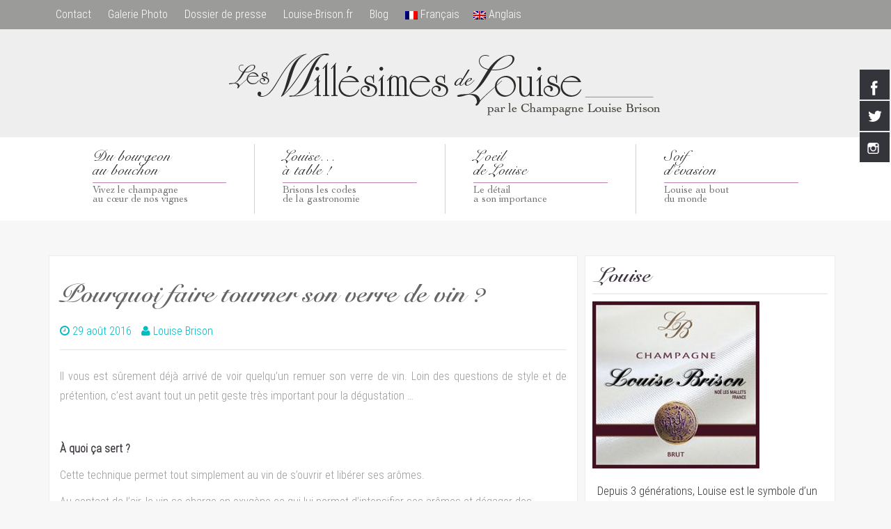

--- FILE ---
content_type: text/html; charset=UTF-8
request_url: https://www.les-millesimes-de-louise.fr/2016/08/29/faire-tourner-verre-de-vin/
body_size: 8391
content:
<!DOCTYPE html>
<html lang="fr-FR" prefix="og: http://ogp.me/ns#">
	<head>
		<meta charset="UTF-8">
		<meta name="viewport" content="width=device-width, initial-scale=1">
		
		<link rel="profile" href="http://gmpg.org/xfn/11">
		<link rel="pingback" href="https://www.les-millesimes-de-louise.fr/xmlrpc.php">

		
<!-- This site is optimized with the Yoast SEO plugin v3.2.5 - https://yoast.com/wordpress/plugins/seo/ -->
<title>Pourquoi faire tourner son verre de vin ? - Les millésimes de Louise - Champagne millésimé</title>

<link rel="stylesheet" href="https://www.les-millesimes-de-louise.fr/wp-content/plugins/sitepress-multilingual-cms/res/css/language-selector.css?v=3.3.8" type="text/css" media="all" />
<link rel="canonical" href="https://www.les-millesimes-de-louise.fr/2016/08/29/faire-tourner-verre-de-vin/" />
<meta property="og:locale" content="fr_FR" />
<meta property="og:type" content="article" />
<meta property="og:title" content="Pourquoi faire tourner son verre de vin ? - Les millésimes de Louise - Champagne millésimé" />
<meta property="og:description" content="Il vous est sûrement déjà arrivé de voir quelqu’un remuer son verre de vin. Loin des questions de style et de prétention, c’est avant tout un petit geste très important pour la dégustation … &nbsp; À quoi ça sert ? Cette technique permet tout simplement au vin de s’ouvrir et libérer ses arômes. Au contact de l’air, &hellip;" />
<meta property="og:url" content="https://www.les-millesimes-de-louise.fr/2016/08/29/faire-tourner-verre-de-vin/" />
<meta property="og:site_name" content="Les millésimes de Louise" />
<meta property="article:publisher" content="https://www.facebook.com/champagne.louisebrison" />
<meta property="article:section" content="L&#039;oeil de Louise" />
<meta property="article:published_time" content="2016-08-29T16:18:58+01:00" />
<meta property="article:modified_time" content="2016-08-29T16:26:26+01:00" />
<meta property="og:updated_time" content="2016-08-29T16:26:26+01:00" />
<meta property="og:image" content="https://www.les-millesimes-de-louise.fr/wp-content/uploads/2016/08/Pourquoi-faire-tourner-son-verre-.jpg" />
<meta property="og:image:width" content="500" />
<meta property="og:image:height" content="266" />
<meta name="twitter:card" content="summary_large_image" />
<meta name="twitter:description" content="Il vous est sûrement déjà arrivé de voir quelqu’un remuer son verre de vin. Loin des questions de style et de prétention, c’est avant tout un petit geste très important pour la dégustation … &nbsp; À quoi ça sert ? Cette technique permet tout simplement au vin de s’ouvrir et libérer ses arômes. Au contact de l’air, [&hellip;]" />
<meta name="twitter:title" content="Pourquoi faire tourner son verre de vin ? - Les millésimes de Louise - Champagne millésimé" />
<meta name="twitter:site" content="@louisebrison" />
<meta name="twitter:image" content="https://www.les-millesimes-de-louise.fr/wp-content/uploads/2016/08/Pourquoi-faire-tourner-son-verre-.jpg" />
<meta name="twitter:creator" content="@louisebrison" />
<!-- / Yoast SEO plugin. -->

<link rel="alternate" type="application/rss+xml" title="Les millésimes de Louise &raquo; Flux" href="https://www.les-millesimes-de-louise.fr/feed/" />
<link rel="alternate" type="application/rss+xml" title="Les millésimes de Louise &raquo; Flux des commentaires" href="https://www.les-millesimes-de-louise.fr/comments/feed/" />
		<script type="text/javascript">
			window._wpemojiSettings = {"baseUrl":"https:\/\/s.w.org\/images\/core\/emoji\/72x72\/","ext":".png","source":{"concatemoji":"https:\/\/www.les-millesimes-de-louise.fr\/wp-includes\/js\/wp-emoji-release.min.js?ver=4.5.32"}};
			!function(e,o,t){var a,n,r;function i(e){var t=o.createElement("script");t.src=e,t.type="text/javascript",o.getElementsByTagName("head")[0].appendChild(t)}for(r=Array("simple","flag","unicode8","diversity"),t.supports={everything:!0,everythingExceptFlag:!0},n=0;n<r.length;n++)t.supports[r[n]]=function(e){var t,a,n=o.createElement("canvas"),r=n.getContext&&n.getContext("2d"),i=String.fromCharCode;if(!r||!r.fillText)return!1;switch(r.textBaseline="top",r.font="600 32px Arial",e){case"flag":return r.fillText(i(55356,56806,55356,56826),0,0),3e3<n.toDataURL().length;case"diversity":return r.fillText(i(55356,57221),0,0),a=(t=r.getImageData(16,16,1,1).data)[0]+","+t[1]+","+t[2]+","+t[3],r.fillText(i(55356,57221,55356,57343),0,0),a!=(t=r.getImageData(16,16,1,1).data)[0]+","+t[1]+","+t[2]+","+t[3];case"simple":return r.fillText(i(55357,56835),0,0),0!==r.getImageData(16,16,1,1).data[0];case"unicode8":return r.fillText(i(55356,57135),0,0),0!==r.getImageData(16,16,1,1).data[0]}return!1}(r[n]),t.supports.everything=t.supports.everything&&t.supports[r[n]],"flag"!==r[n]&&(t.supports.everythingExceptFlag=t.supports.everythingExceptFlag&&t.supports[r[n]]);t.supports.everythingExceptFlag=t.supports.everythingExceptFlag&&!t.supports.flag,t.DOMReady=!1,t.readyCallback=function(){t.DOMReady=!0},t.supports.everything||(a=function(){t.readyCallback()},o.addEventListener?(o.addEventListener("DOMContentLoaded",a,!1),e.addEventListener("load",a,!1)):(e.attachEvent("onload",a),o.attachEvent("onreadystatechange",function(){"complete"===o.readyState&&t.readyCallback()})),(a=t.source||{}).concatemoji?i(a.concatemoji):a.wpemoji&&a.twemoji&&(i(a.twemoji),i(a.wpemoji)))}(window,document,window._wpemojiSettings);
		</script>
		<style type="text/css">
img.wp-smiley,
img.emoji {
	display: inline !important;
	border: none !important;
	box-shadow: none !important;
	height: 1em !important;
	width: 1em !important;
	margin: 0 .07em !important;
	vertical-align: -0.1em !important;
	background: none !important;
	padding: 0 !important;
}
</style>
<link rel='stylesheet' id='hssocial_badges_frontend_css-css'  href='https://www.les-millesimes-de-louise.fr/wp-content/plugins/hs-social-media-buttons/hssocial-badges.css?ver=4.5.32' type='text/css' media='all' />
<link rel='stylesheet' id='general-css'  href='https://www.les-millesimes-de-louise.fr/wp-content/plugins/hs-social-media-buttons/inc/css/general.css?ver=4.5.32' type='text/css' media='all' />
<link rel='stylesheet' id='pc_google_analytics-frontend-css'  href='https://www.les-millesimes-de-louise.fr/wp-content/plugins/pc-google-analytics/assets/css/frontend.css?ver=1.0.0' type='text/css' media='all' />
<link rel='stylesheet' id='inkness-fonts-css'  href='//fonts.googleapis.com/css?family=Open+Sans%3A300%2C400%2C700%2C600&#038;ver=4.5.32' type='text/css' media='all' />
<link rel='stylesheet' id='inkness-basic-style-css'  href='https://www.les-millesimes-de-louise.fr/wp-content/themes/inkness/style.css?ver=4.5.32' type='text/css' media='all' />
<link rel='stylesheet' id='inkness-layout-css'  href='https://www.les-millesimes-de-louise.fr/wp-content/themes/inkness/css/layouts/content-sidebar.css?ver=4.5.32' type='text/css' media='all' />
<link rel='stylesheet' id='inkness-bootstrap-style-css'  href='https://www.les-millesimes-de-louise.fr/wp-content/themes/inkness/css/bootstrap/bootstrap.min.css?ver=4.5.32' type='text/css' media='all' />
<link rel='stylesheet' id='inkness-main-style-css'  href='https://www.les-millesimes-de-louise.fr/wp-content/themes/inkness/css/skins/main.css?ver=4.5.32' type='text/css' media='all' />
<link rel='stylesheet' id='wp-my-instagram-css'  href='https://www.les-millesimes-de-louise.fr/wp-content/plugins/wp-my-instagram/css/style.css?ver=1.0' type='text/css' media='all' />
<link rel='stylesheet' id='fancybox-css'  href='https://www.les-millesimes-de-louise.fr/wp-content/plugins/easy-fancybox/fancybox/jquery.fancybox-1.3.7.min.css?ver=1.5.7' type='text/css' media='screen' />
<script type='text/javascript' src='https://www.les-millesimes-de-louise.fr/wp-includes/js/jquery/jquery.js?ver=1.12.4'></script>
<script type='text/javascript' src='https://www.les-millesimes-de-louise.fr/wp-includes/js/jquery/jquery-migrate.min.js?ver=1.4.1'></script>
<script type='text/javascript' src='https://www.les-millesimes-de-louise.fr/wp-content/plugins/hs-social-media-buttons/inc/js/hssocial.js?ver=4.5.32'></script>
<script type='text/javascript' src='https://www.les-millesimes-de-louise.fr/wp-content/plugins/pc-google-analytics/assets/js/frontend.min.js?ver=1.0.0'></script>
<script type='text/javascript' src='https://www.les-millesimes-de-louise.fr/wp-includes/js/hoverIntent.min.js?ver=1.8.1'></script>
<script type='text/javascript' src='https://www.les-millesimes-de-louise.fr/wp-content/themes/inkness/js/superfish.js?ver=4.5.32'></script>
<script type='text/javascript' src='https://www.les-millesimes-de-louise.fr/wp-content/themes/inkness/js/bootstrap.min.js?ver=4.5.32'></script>
<script type='text/javascript' src='https://www.les-millesimes-de-louise.fr/wp-content/themes/inkness/js/custom.js?ver=4.5.32'></script>
<link rel='https://api.w.org/' href='https://www.les-millesimes-de-louise.fr/wp-json/' />
<link rel="EditURI" type="application/rsd+xml" title="RSD" href="https://www.les-millesimes-de-louise.fr/xmlrpc.php?rsd" />
<link rel="wlwmanifest" type="application/wlwmanifest+xml" href="https://www.les-millesimes-de-louise.fr/wp-includes/wlwmanifest.xml" /> 
<meta name="generator" content="WordPress 4.5.32" />
<link rel='shortlink' href='https://www.les-millesimes-de-louise.fr/?p=723' />
<link rel="alternate" type="application/json+oembed" href="https://www.les-millesimes-de-louise.fr/wp-json/oembed/1.0/embed?url=https%3A%2F%2Fwww.les-millesimes-de-louise.fr%2F2016%2F08%2F29%2Ffaire-tourner-verre-de-vin%2F" />
<link rel="alternate" type="text/xml+oembed" href="https://www.les-millesimes-de-louise.fr/wp-json/oembed/1.0/embed?url=https%3A%2F%2Fwww.les-millesimes-de-louise.fr%2F2016%2F08%2F29%2Ffaire-tourner-verre-de-vin%2F&#038;format=xml" />
<!--[if IE]>
<style>
   .social-icon {
    background-color: #33353B;
    background-image: url('http://www.les-millesimes-de-louise.fr/wp-content/plugins/hs-social-media-buttons/images/social-icons.png'); 
}

</style>
<![endif]-->


<div class="social-icons" style="top:px;">
            <a class="socialitems" target="_blank" href="https://www.facebook.com/champagne.louisebrison" id="facebook-btn">
            <span  class="social-icon">
                <span class="social-text">Facebook</span>
            </span>
        </a>
                    <a class="socialitems" target="_blank" href="https://twitter.com/louisebrison" id="twitter-btn">
            <span  class="social-icon">
                <span class="social-text">Twitter</span>
            </span>
        </a>
                	        <a class="socialitems" target="_blank" href="https://www.instagram.com/champagnelouisebrison/" id="instagram-btn">
            <span  class="social-icon">
                <span class="social-text">Instagram</span>
            </span>
        </a>
    					 

	
</div>

<script>
    $mtkb(window).load(function(){
        $mtkb('.social-icons .social-icon').mouseenter(function(){
            $mtkb(this).stop();
            $mtkb(this).animate({width:'160'}, 500, 'easeOutQuad',function(){});
        });
        $mtkb('.social-icons .social-icon').mouseleave(function(){
            $mtkb(this).stop();
            $mtkb(this).animate({width:'43'}, 500, 'easeOutQuad',function(){});
        });
    });
</script>
	<script>
		(function(i,s,o,g,r,a,m){i['GoogleAnalyticsObject']=r;i[r]=i[r]||function(){
		(i[r].q=i[r].q||[]).push(arguments)},i[r].l=1*new Date();a=s.createElement(o),
		m=s.getElementsByTagName(o)[0];a.async=1;a.src=g;m.parentNode.insertBefore(a,m)
		})(window,document,'script','//www.google-analytics.com/analytics.js','ga');
		
		ga('create', 'UA-78508199-1', 'auto');
		ga('send', 'pageview');
		
		</script>
<style type="text/css">	.ssba {
									
									
									
									
								}
								.ssba img
								{
									width: 30px !important;
									padding: 6px;
									border:  0;
									box-shadow: none !important;
									display: inline !important;
									vertical-align: middle;
								}
								.ssba, .ssba a
								{
									text-decoration:none;
									border:0;
									background: none;
									
									font-size: 	13px;
									
									font-weight: bold;
								}</style><meta name="generator" content="WPML ver:3.3.8 stt:1,4;" />
	<style type="text/css">
		div.wpcf7 .screen-reader-response {
			display: none;
		}
		div.wpcf7 img.ajax-loader {
			border: none;
			vertical-align: middle;
			margin-left: 4px;
		}
		div.wpcf7 .form-inline img.ajax-loader {
			display: inline;
		}
		div.wpcf7 div.ajax-error {
			display: none;
		}
		div.wpcf7 .wpcf7-display-none {
			display: none;
		}
		div.wpcf7 .form-inline .form-group {
			max-width: 250px;
		}
		div.wpcf7 .input-group-addon img {
			height: 100%;
			width: auto;
			max-width: none !important;
			border-radius: 5px;
		}
		div.wpcf7 .input-group-addon.input-group-has-image {
			padding: 0;
		}
	</style>
	<style></style><link rel="icon" href="https://www.les-millesimes-de-louise.fr/wp-content/uploads/2016/05/cropped-cropped-champagne_louise_brison_carre_centre_2-32x32.jpg" sizes="32x32" />
<link rel="icon" href="https://www.les-millesimes-de-louise.fr/wp-content/uploads/2016/05/cropped-cropped-champagne_louise_brison_carre_centre_2-192x192.jpg" sizes="192x192" />
<link rel="apple-touch-icon-precomposed" href="https://www.les-millesimes-de-louise.fr/wp-content/uploads/2016/05/cropped-cropped-champagne_louise_brison_carre_centre_2-180x180.jpg" />
<meta name="msapplication-TileImage" content="https://www.les-millesimes-de-louise.fr/wp-content/uploads/2016/05/cropped-cropped-champagne_louise_brison_carre_centre_2-270x270.jpg" />

<!-- Easy FancyBox 1.5.7 using FancyBox 1.3.7 - RavanH (http://status301.net/wordpress-plugins/easy-fancybox/) -->
<script type="text/javascript">
/* <![CDATA[ */
var fb_timeout = null;
var fb_opts = { 'overlayShow' : true, 'hideOnOverlayClick' : true, 'showCloseButton' : true, 'centerOnScroll' : true, 'enableEscapeButton' : true, 'autoScale' : true };
var easy_fancybox_handler = function(){
	/* IMG */
	var fb_IMG_select = 'a[href*=".jpg"]:not(.nofancybox,.pin-it-button), area[href*=".jpg"]:not(.nofancybox), a[href*=".jpeg"]:not(.nofancybox,.pin-it-button), area[href*=".jpeg"]:not(.nofancybox), a[href*=".png"]:not(.nofancybox,.pin-it-button), area[href*=".png"]:not(.nofancybox)';
	jQuery(fb_IMG_select).addClass('fancybox image');
	var fb_IMG_sections = jQuery('div.gallery ');
	fb_IMG_sections.each(function() { jQuery(this).find(fb_IMG_select).attr('rel', 'gallery-' + fb_IMG_sections.index(this)); });
	jQuery('a.fancybox, area.fancybox, li.fancybox a:not(li.nofancybox a)').fancybox( jQuery.extend({}, fb_opts, { 'transitionIn' : 'elastic', 'easingIn' : 'easeOutBack', 'transitionOut' : 'elastic', 'easingOut' : 'easeInBack', 'opacity' : false, 'hideOnContentClick' : false, 'titleShow' : true, 'titlePosition' : 'over', 'titleFromAlt' : true, 'showNavArrows' : true, 'enableKeyboardNav' : true, 'cyclic' : false }) );
	/* Auto-click */ 
	jQuery('#fancybox-auto').trigger('click');
}
/* ]]> */
</script>
	</head>

	<body class="single single-post postid-723 single-format-standard">
		<div id="parallax-bg"></div>
		<div id="page" class="hfeed site">
			
			<div id="top-menu">
				<div class="container">
					<div class="menu-top-menu-container"><ul id="menu-top-menu" class="menu"><li id="menu-item-53" class="menu-item menu-item-type-post_type menu-item-object-page menu-item-53"><a href="https://www.les-millesimes-de-louise.fr/contact/">Contact</a></li>
<li id="menu-item-97" class="menu-item menu-item-type-post_type menu-item-object-page menu-item-97"><a href="https://www.les-millesimes-de-louise.fr/galerie-photo/">Galerie Photo</a></li>
<li id="menu-item-1173" class="menu-item menu-item-type-custom menu-item-object-custom menu-item-1173"><a href="/dossier-de-presse/">Dossier de presse</a></li>
<li id="menu-item-70" class="menu-item menu-item-type-custom menu-item-object-custom menu-item-70"><a href="http://www.louise-brison.fr/">Louise-Brison.fr</a></li>
<li id="menu-item-78" class="menu-item menu-item-type-post_type menu-item-object-page current_page_parent menu-item-78"><a href="https://www.les-millesimes-de-louise.fr/blog/">Blog</a></li>
<li class="menu-item menu-item-language menu-item-language-current menu-item-has-children"><a href="#" onclick="return false"><img class="iclflag" src="https://www.les-millesimes-de-louise.fr/wp-content/plugins/sitepress-multilingual-cms/res/flags/fr.png" width="18" height="12" alt="fr" title="Français" />Français</a></li><li class="menu-item menu-item-language"><a href="http://www.les-millesimes-de-louise.fr?lang=en"><img class="iclflag" src="https://www.les-millesimes-de-louise.fr/wp-content/plugins/sitepress-multilingual-cms/res/flags/en.png" width="18" height="12" alt="en" title="Anglais" />Anglais</a></li></ul></div>				</div>
			</div>
			<div id="header-top">
				<header id="masthead" class="site-header row container" role="banner">
					<div class="site-branding">
													<div id="site-header">
								<a href="https://www.les-millesimes-de-louise.fr/" rel="home">
									<img src="https://www.les-millesimes-de-louise.fr/wp-content/uploads/2016/07/logo-heading-2.png" width="622" height="100" alt="Les millésimes de Louise">
								</a>
							</div>
						
					</div><!-- .site-branding -->

				</header><!-- #masthead -->
			</div>

			<div id="header-2">
				<div class="container">
					<div class="default-nav-wrapper"> 	
						<nav id="site-navigation" class="main-navigation" role="navigation">
							<div id="nav-container">
								<h1 class="menu-toggle"></h1>
								<div class="screen-reader-text skip-link"><a href="#content" title="Aller au contenu">Aller au contenu</a></div>

								<div class="menu-menu-1-container"><ul id="menu-menu-1" class="menu"><li id="menu-item-87" class="menu-item menu-item-type-taxonomy menu-item-object-category menu-item-87"><a href="https://www.les-millesimes-de-louise.fr/category/du-bourgeon-au-bouchon/">Du bourgeon<br> au bouchon<span class="sub">Vivez le champagne <br>au cœur de nos vignes</span></a></li>
<li id="menu-item-191" class="menu-item menu-item-type-custom menu-item-object-custom menu-item-191"><a href="http://www.les-millesimes-de-louise.fr/recette">Louise&#8230;<br>à table !<span class="sub">Brisons les codes<br>de la gastronomie</span></a></li>
<li id="menu-item-169" class="menu-item menu-item-type-taxonomy menu-item-object-category current-post-ancestor current-menu-parent current-post-parent menu-item-169"><a href="https://www.les-millesimes-de-louise.fr/category/loeil-de-louise/">L&rsquo;oeil<br>de Louise<span class="sub">Le détail<br>a son importance</span></a></li>
<li id="menu-item-676" class="menu-item menu-item-type-post_type menu-item-object-page menu-item-676"><a href="https://www.les-millesimes-de-louise.fr/serie-de-voyages/">Soif<br> d&rsquo;évasion<span class="sub">Louise au bout <br>du monde</span></a></li>
</ul></div>							</div>  
						</nav><!-- #site-navigation -->
					</div>
				</div>
			</div>

			

			

			<div id="content" class="site-content row clearfix clear">

				<div class="container col-md-12"> 

	<div id="primary" class="content-area col-md-8">
		<main id="main" class="site-main" role="main">

		
			
<article id="post-723" class="post-723 post type-post status-publish format-standard has-post-thumbnail hentry category-loeil-de-louise">
	<header class="entry-header">
		<h1 class="entry-title">Pourquoi faire tourner son verre de vin ?</h1>

		<div class="entry-meta">
			<span class="posted-on"><i class="fa fa-clock-o"> </i> <a href="https://www.les-millesimes-de-louise.fr/2016/08/29/faire-tourner-verre-de-vin/" rel="bookmark"><time class="entry-date published" datetime="2016-08-29T16:18:58+00:00">29 août 2016</time><time class="updated" datetime="2016-08-29T16:26:26+00:00">29 août 2016</time></a></span> <span class="byline"> <i class="fa fa-user"> </i> <span class="author vcard"><a class="url fn n" href="https://www.les-millesimes-de-louise.fr/author/louisebrison/">Louise Brison</a></span></span>		</div><!-- .entry-meta -->
	</header><!-- .entry-header -->

	<div class="entry-content">
		
			<p style="text-align: justify;">Il vous est sûrement déjà arrivé de voir quelqu’un remuer son verre de vin. Loin des questions de style et de prétention, c’est avant tout un petit geste très important pour la dégustation …</p>
<p>&nbsp;</p>
<p style="text-align: left;"><span style="color: #cf2121;"><strong>À quoi ça sert ?</strong></span></p>
<p style="text-align: left;">Cette technique permet tout simplement au vin de s’ouvrir et libérer ses arômes.</p>
<p style="text-align: left;">Au contact de l’air, le vin se charge en oxygène ce qui lui permet d’intensifier ses arômes et dégager des arômes plus « lourds », plus complexes que l’on n’aurait pas forcément décelé au premier nez.</p>
<p style="text-align: left;"><span style="color: #cf2121;"><strong>Quand faut-il faire tourner son verre ?</strong></span></p>
<p style="text-align: left;">Rien de bien sorcier ! Dégustez le dans un premier temps sans l&rsquo;oxygéner , puis procédez à une seconde dégustation en faisant tourner votre verre. Si vous en appréciez des effets bénéfiques, c’est que l’opération était nécessaire.</p>
<p style="text-align: left;">Cette technique est très largement utilisée pour la dégustation des vieux vins. Plus « fragile » que des vins jeunes, c’est un bon moyen de l’oxygéner sans l’agresser.</p>
<p style="text-align: left;">Tout comme pour le vin, le champagne se prête parfaitement à cet exercice. N’hésitez donc pas à réitérer cette expérience sur les champagnes Louise Brison !</p>
<p style="text-align: justify;"><span style="color: #cf2121;"><strong>Petite recommandation d’usage &#8230;.</strong></span></p>
<p style="text-align: justify;">Plus de vin ne veut pas dire plus d’arômes ! Rien ne sert de remplir son verre … Remplir votre verre à moitié au maximum sera parfait pour votre dégustation. Cela peut également vous éviter la perte ce précieux liquide !</p>
<p style="text-align: justify;"><img class="size-full wp-image-724 aligncenter" src="http://www.les-millesimes-de-louise.fr/wp-content/uploads/2016/08/Faire-tourner-son-verre-a-vin.jpg" alt="Faire tourner son verre a vin" width="631" height="240" srcset="https://www.les-millesimes-de-louise.fr/wp-content/uploads/2016/08/Faire-tourner-son-verre-a-vin.jpg 631w, https://www.les-millesimes-de-louise.fr/wp-content/uploads/2016/08/Faire-tourner-son-verre-a-vin-300x114.jpg 300w" sizes="(max-width: 631px) 100vw, 631px" /></p>
<!-- Simple Share Buttons Adder (6.1.5) simplesharebuttons.com --><div class="ssba ssba-wrap"><div style="text-align:left">Partagez<a data-site="" class="ssba_facebook_share" href="http://www.facebook.com/sharer.php?u=https://www.les-millesimes-de-louise.fr/2016/08/29/faire-tourner-verre-de-vin/"  target="_blank" ><img src="https://www.les-millesimes-de-louise.fr/wp-content/plugins/simple-share-buttons-adder/buttons/simple/facebook.png" title="Facebook" class="ssba ssba-img" alt="Share on Facebook" /></a><a data-site="" class="ssba_google_share" href="https://plus.google.com/share?url=https://www.les-millesimes-de-louise.fr/2016/08/29/faire-tourner-verre-de-vin/"  target="_blank" ><img src="https://www.les-millesimes-de-louise.fr/wp-content/plugins/simple-share-buttons-adder/buttons/simple/google.png" title="Google+" class="ssba ssba-img" alt="Share on Google+" /></a><a data-site="" class="ssba_twitter_share" href="http://twitter.com/share?url=https://www.les-millesimes-de-louise.fr/2016/08/29/faire-tourner-verre-de-vin/&amp;text=Pourquoi+faire+tourner+son+verre+de+vin+%3F+"  target="_blank" ><img src="https://www.les-millesimes-de-louise.fr/wp-content/plugins/simple-share-buttons-adder/buttons/simple/twitter.png" title="Twitter" class="ssba ssba-img" alt="Tweet about this on Twitter" /></a><a data-site="linkedin" class="ssba_linkedin_share ssba_share_link" href="http://www.linkedin.com/shareArticle?mini=true&amp;url=https://www.les-millesimes-de-louise.fr/2016/08/29/faire-tourner-verre-de-vin/"  target="_blank" ><img src="https://www.les-millesimes-de-louise.fr/wp-content/plugins/simple-share-buttons-adder/buttons/simple/linkedin.png" title="LinkedIn" class="ssba ssba-img" alt="Share on LinkedIn" /></a><a data-site="email" class="ssba_email_share" href="mailto:?subject=Pourquoi faire tourner son verre de vin ?&amp;body=%20https://www.les-millesimes-de-louise.fr/2016/08/29/faire-tourner-verre-de-vin/"><img src="https://www.les-millesimes-de-louise.fr/wp-content/plugins/simple-share-buttons-adder/buttons/simple/email.png" title="Email" class="ssba ssba-img" alt="Email this to someone" /></a></div></div>	</div><!-- .entry-content -->

	<footer class="entry-meta">
		Cette entrée a été postée dans <a href="https://www.les-millesimes-de-louise.fr/category/loeil-de-louise/" rel="category tag">L'oeil de Louise</a>.  Ajouter aux favoris le <a href="https://www.les-millesimes-de-louise.fr/2016/08/29/faire-tourner-verre-de-vin/" rel="bookmark">lien</a>.
			</footer><!-- .entry-meta -->
</article><!-- #post-## -->

				<nav role="navigation" id="nav-below" class="post-navigation">
		<h1 class="screen-reader-text">Post navigation</h1>

	
		<div class="nav-previous"><a href="https://www.les-millesimes-de-louise.fr/2016/08/12/point-nos-vignes-12-aout-2016/" rel="prev"><span class="meta-nav">&larr;</span> Le point sur nos vignes &#8211; 12 Août 2016</a></div>		<div class="nav-next"><a href="https://www.les-millesimes-de-louise.fr/2016/09/22/vendanges/" rel="next">Vendanges 2016 au Champagne Louise Brison! <span class="meta-nav">&rarr;</span></a></div>
	
	</nav><!-- #nav-below -->
	
			
		
		</main><!-- #main -->
	</div><!-- #primary -->

	<div id="secondary" class="widget-area col-md-4" role="complementary">
				<aside id="widget_sp_image-2" class="widget widget_sp_image"><h3 class="widget-title">Louise</h3><a href="http://www.les-millesimes-de-louise.fr/a-propos" id="" target="_self" class="widget_sp_image-image-link" title="Louise" rel=""><img width="240" height="240" alt="Louise" class="attachment-full" style="max-width: 100%;" src="https://www.les-millesimes-de-louise.fr/wp-content/uploads/2016/05/cropped-champagne_louise_brison_carre_centre_2.jpg" /></a><div class="widget_sp_image-description" ><p>Depuis 3 générations, Louise est le symbole d’un vin de champagne millésimé qui chaque année porte haut les couleurs de la vigne. Vêtue de blanc ou de rosé, la fraicheur de son parfum aux notes fruitées et subtilement boisées éveille les papilles avec élégance.</p>
</div></aside><aside id="text_icl-3" class="widget widget_text_icl"><h3 class="widget-title">Le Millésime</h3>        <div class="textwidget"><p>Le millésime correspond à l’année de vendange des raisins ayant servi à produire un vin. Autrement dit, un vin millésimé est élaboré uniquement avec des raisins provenant de la même année de récolte. </p>
<p>La plupart du temps, en Champagne, le viticulteur ne millésime que les très bonnes années.<br />
Le millésime est obligatoirement indiqué sur l’étiquette de la bouteille.</p>
<p>Parce que chaque année est différente, Louise Brison a fait le choix du millésime pour que toutes puissent s’exprimer avec des émotions qui leurs sont propres.</p>
</div>
</aside>		<aside id="recent-posts-2" class="widget widget_recent_entries">		<h3 class="widget-title">Bulles populaires</h3>		<ul>
					<li>
				<a href="https://www.les-millesimes-de-louise.fr/2026/01/07/meilleurs-voeux-2026/">Meilleurs Vœux &#8211; Happy New Year 2026</a>
						</li>
					<li>
				<a href="https://www.les-millesimes-de-louise.fr/2022/03/18/nos-sols-kimmeridgien/">Nos sols du Kimméridgien</a>
						</li>
					<li>
				<a href="https://www.les-millesimes-de-louise.fr/2020/04/08/petites-pointes-vertes/">Du débourrement aux petites pointes vertes&#8230;</a>
						</li>
				</ul>
		</aside>			</div><!-- #secondary -->
	<div id="footer-sidebar" class="widget-area col-md-12" role="complementary">
					 	
	</div><!-- #secondary -->
</div>
</div><!-- #content -->


</div><!-- #page -->
<div class="instagram-footer">
	<div class="container">
		<div class="titre">
			<a href="https://www.instagram.com/champagnelouisebrison/" target="_blank" style="color: #333;">Toute la photothèque sur Instagram</a>
		</div>
		<div class="sous-titre">
			Chut...on regarde		</div>
	</div>
					<div id="wpmi-6978c442837be" class="wp-my-instagram wpmi" data-args="{&quot;template&quot;:false,&quot;username&quot;:&quot;champagnelouisebrison&quot;,&quot;hashtag&quot;:&quot;&quot;,&quot;limit&quot;:&quot;5&quot;,&quot;size&quot;:&quot;small&quot;,&quot;layout&quot;:&quot;5&quot;,&quot;target&quot;:&quot;_blank&quot;,&quot;link&quot;:&quot;&quot;,&quot;popular&quot;:false}" data-cached="false">
					<ul class="wpmi-list wpmi-layout-5">
											</ul>
									</div>
				</div>

<script type='text/javascript' src='https://www.les-millesimes-de-louise.fr/wp-content/plugins/contact-form-7/includes/js/jquery.form.min.js?ver=3.51.0-2014.06.20'></script>
<script type='text/javascript'>
/* <![CDATA[ */
var _wpcf7 = {"loaderUrl":"https:\/\/www.les-millesimes-de-louise.fr\/wp-content\/plugins\/contact-form-7\/images\/ajax-loader.gif","recaptchaEmpty":"Merci de confirmer que vous n\u2019\u00eates pas un robot.","sending":"Envoi en cours..."};
/* ]]> */
</script>
<script type='text/javascript' src='https://www.les-millesimes-de-louise.fr/wp-content/plugins/contact-form-7/includes/js/scripts.js?ver=4.4.2'></script>
<script type='text/javascript' src='https://www.les-millesimes-de-louise.fr/wp-content/plugins/bootstrap-for-contact-form-7/assets/scripts.min.js?ver=1.3.1'></script>
<script type='text/javascript' src='https://www.les-millesimes-de-louise.fr/wp-content/plugins/simple-share-buttons-adder/js/ssba.min.js?ver=4.5.32'></script>
<script type='text/javascript' src='https://www.les-millesimes-de-louise.fr/wp-content/themes/inkness/js/navigation.js?ver=20120206'></script>
<script type='text/javascript' src='https://www.les-millesimes-de-louise.fr/wp-content/themes/inkness/js/skip-link-focus-fix.js?ver=20130115'></script>
<script type='text/javascript' src='https://www.les-millesimes-de-louise.fr/wp-includes/js/wp-embed.min.js?ver=4.5.32'></script>
<script type='text/javascript'>
/* <![CDATA[ */
var icl_vars = {"current_language":"fr","icl_home":"http:\/\/www.les-millesimes-de-louise.fr","ajax_url":"https:\/\/www.les-millesimes-de-louise.fr\/wp-admin\/admin-ajax.php","url_type":"3"};
/* ]]> */
</script>
<script type='text/javascript' src='https://www.les-millesimes-de-louise.fr/wp-content/plugins/sitepress-multilingual-cms/res/js/sitepress.js?ver=4.5.32'></script>
<script type='text/javascript'>
/* <![CDATA[ */
var wpMyInstagramVars = {"nonce":"29568e6dfe","ajaxurl":"https:\/\/www.les-millesimes-de-louise.fr\/wp-admin\/admin-ajax.php"};
/* ]]> */
</script>
<script type='text/javascript' src='https://www.les-millesimes-de-louise.fr/wp-content/plugins/wp-my-instagram/js/script.min.js?ver=1.0'></script>
<script type='text/javascript' src='https://www.les-millesimes-de-louise.fr/wp-content/plugins/easy-fancybox/fancybox/jquery.fancybox-1.3.7.min.js?ver=1.5.7'></script>
<script type='text/javascript' src='https://www.les-millesimes-de-louise.fr/wp-content/plugins/easy-fancybox/jquery.easing.pack.js?ver=1.3'></script>
<script type='text/javascript' src='https://www.les-millesimes-de-louise.fr/wp-content/plugins/easy-fancybox/jquery.mousewheel.min.js?ver=3.1.12'></script>

<script type="text/javascript">
jQuery(document).on('ready post-load', easy_fancybox_handler );
</script>
</body>
</html>

--- FILE ---
content_type: text/css
request_url: https://www.les-millesimes-de-louise.fr/wp-content/themes/inkness/style.css?ver=4.5.32
body_size: 4408
content:
a,abbr,acronym,address,applet,big,blockquote,body,caption,cite,code,dd,del,dfn,div,dl,dt,em,fieldset,font,form,h1,h2,h3,h4,h5,h6,html,iframe,ins,kbd,label,legend,li,object,ol,p,pre,q,s,samp,small,span,strike,strong,sub,sup,table,tbody,td,tfoot,th,thead,tr,tt,ul,var{border:0;font-family:inherit;font-size:100%;font-style:inherit;font-weight:inherit;margin:0;outline:0;padding:0;vertical-align:baseline}html{font-size:62.5%;overflow-y:scroll;-webkit-text-size-adjust:100%;-ms-text-size-adjust:100%}body{word-wrap:break-word;-ms-word-wrap:break-word}article,aside,details,figcaption,figure,footer,header,main,nav,section{display:block}ol,ul{list-style:none}table{border-collapse:separate;border-spacing:0}caption,td,th{font-weight:400;text-align:left}blockquote:after,blockquote:before,q:after,q:before{content:""}blockquote,q{quotes:"" ""}a:focus{outline:thin dotted}a:active,a:hover{outline:0}a img{border:0}body,button,input,select,textarea{color:#404040;font-family:sans-serif;font-size:16px;font-size:1.6rem;line-height:1.5}h1,h2,h3,h4,h5,h6{clear:both}hr{background-color:#ccc;border:0;height:1px;margin-bottom:1.5em}p{margin-bottom:1.5em}ol,ul{margin:0 0 1.5em 3em}ul{list-style:disc}ol{list-style:decimal}li>ol,li>ul{margin-bottom:0;margin-left:1.5em}dt{font-weight:700}dd{margin:0 1.5em 1.5em}b,strong{font-weight:700}cite,dfn,em,i{font-style:italic}blockquote{margin:0 1.5em}address{margin:0 0 1.5em}pre{background:#eee;font-family:"Courier 10 Pitch",Courier,monospace;font-size:15px;font-size:1.5rem;line-height:1.6;margin-bottom:1.6em;max-width:100%;overflow:auto;padding:1.6em}code,kbd,tt,var{font:15px Monaco,Consolas,"Andale Mono","DejaVu Sans Mono",monospace}abbr,acronym{border-bottom:1px dotted #666;cursor:help}ins,mark{background:#fff9c0;text-decoration:none}sub,sup{font-size:75%;height:0;line-height:0;position:relative;vertical-align:baseline}sup{bottom:1ex}sub{top:.5ex}small{font-size:75%}big{font-size:125%}figure{margin:0}table{margin:0 0 1.5em;width:100%}th{font-weight:700}img{height:auto;max-width:100%}button,input,select,textarea{font-size:100%;margin:0;vertical-align:baseline}button,input{line-height:normal}button,html input[type=button],input[type=reset],input[type=submit]{border:1px solid #ccc;border-color:#ccc #ccc #bbb #ccc;border-radius:3px;background:#e6e6e6;box-shadow:inset 0 1px 0 rgba(255,255,255,.5),inset 0 15px 17px rgba(255,255,255,.5),inset 0 -5px 12px rgba(0,0,0,.05);color:rgba(0,0,0,.8);cursor:pointer;-webkit-appearance:button;font-size:12px;font-size:1.2rem;line-height:1;padding:.6em 1em .4em;text-shadow:0 1px 0 rgba(255,255,255,.8)}button:hover,html input[type=button]:hover,input[type=reset]:hover,input[type=submit]:hover{border-color:#ccc #bbb #aaa #bbb;box-shadow:inset 0 1px 0 rgba(255,255,255,.8),inset 0 15px 17px rgba(255,255,255,.8),inset 0 -5px 12px rgba(0,0,0,.02)}button:active,button:focus,html input[type=button]:active,html input[type=button]:focus,input[type=reset]:active,input[type=reset]:focus,input[type=submit]:active,input[type=submit]:focus{border-color:#aaa #bbb #bbb #bbb;box-shadow:inset 0 -1px 0 rgba(255,255,255,.5),inset 0 2px 5px rgba(0,0,0,.15)}input[type=checkbox],input[type=radio]{box-sizing:border-box;padding:0}input[type=search]{-webkit-appearance:textfield;-webkit-box-sizing:content-box;-moz-box-sizing:content-box;box-sizing:content-box}input[type=search]::-webkit-search-decoration{-webkit-appearance:none}button::-moz-focus-inner,input::-moz-focus-inner{border:0;padding:0}input[type=text],input[type=email],input[type=url],input[type=password],input[type=search],textarea{color:#666;border:1px solid #ccc;border-radius:3px}input[type=text]:focus,input[type=email]:focus,input[type=url]:focus,input[type=password]:focus,input[type=search]:focus,textarea:focus{color:#111}input[type=text],input[type=email],input[type=url],input[type=password],input[type=search]{padding:3px}textarea{overflow:auto;padding-left:3px;vertical-align:top;width:98%}.alignleft{display:inline;float:left;margin-right:1.5em}.alignright{display:inline;float:right;margin-left:1.5em}.aligncenter{clear:both;display:block;margin:0 auto}.screen-reader-text{clip:rect(1px,1px,1px,1px);position:absolute!important}.screen-reader-text:active,.screen-reader-text:focus,.screen-reader-text:hover{background-color:#f1f1f1;border-radius:3px;box-shadow:0 0 2px 2px rgba(0,0,0,.6);clip:auto!important;color:#21759b;display:block;font-size:14px;font-weight:700;height:auto;left:5px;line-height:normal;padding:15px 23px 14px;text-decoration:none;top:5px;width:auto;z-index:100000}.clear:after,.clear:before,.comment-content:after,.comment-content:before,.entry-content:after,.entry-content:before,.site-content:after,.site-content:before,.site-footer:after,.site-footer:before,.site-header:after,.site-header:before{content:'';display:table}.clear:after,.comment-content:after,.entry-content:after,.site-content:after,.site-footer:after,.site-header:after{clear:both}.hentry{margin:0 0 1.5em}.byline,.updated{display:none}.group-blog .byline,.single .byline{display:inline}.entry-content,.entry-summary,.page-content{margin:1.5em 0 0}.page-links{clear:both;margin:0 0 1.5em}.archive .format-aside .entry-title,.blog .format-aside .entry-title{display:none}.comment-content img.wp-smiley,.entry-content img.wp-smiley,.page-content img.wp-smiley{border:none;margin-bottom:0;margin-top:0;padding:0}.wp-caption{border:1px solid #ccc;margin-bottom:1.5em;max-width:100%}.wp-caption img[class*=wp-image-]{display:block;margin:1.2% auto 0;max-width:98%}.wp-caption-text{text-align:center}.wp-caption .wp-caption-text{margin:.8075em 0}.site-main .gallery{margin-bottom:1.5em}.site-main .gallery a img{border:none;height:auto;max-width:90%}.site-main .gallery dd{margin:0}embed,iframe,object{max-width:100%}.site-main [class*=navigation]{margin:0 0 1.5em;overflow:hidden}[class*=navigation] .nav-previous{float:left;width:50%}[class*=navigation] .nav-next{float:right;text-align:right;width:50%}.comment-content a{word-wrap:break-word}.widget{margin:0 0 1.5em}.widget select{max-width:100%}.widget_search .search-submit{display:none}.infinite-scroll .paging-navigation,.infinite-scroll.neverending .site-footer{display:none}.infinity-end.neverending .site-footer{display:block}@media screen and (min-width:1200px){.featured-thumb{min-height:207px!important;overflow:hidden}}@media screen and (min-width:992px) and (max-width:1199px){.featured-thumb{min-height:170px!important;overflow:hidden}}@font-face{font-family:SnellRoundhandLTStdScr;src:url(fonts/SnellRoundhandLTStdScr.eot);src:url(fonts/SnellRoundhandLTStdScr.eot?#iefix) format('embedded-opentype'),url(fonts/SnellRoundhandLTStdScr.woff) format('woff'),url(fonts/SnellRoundhandLTStdScr.otf) format('opentype'),url(fonts/SnellRoundhandLTStdScr.ttf) format('truetype'),url(fonts/SnellRoundhandLTStdScr.svg) format('svg');font-weight:400;font-style:normal}.SnellRoundhandLTStdScr{font-family:SnellRoundhandLTStdScr,sans-serif}@font-face{font-family:SnellRoundhandLTStdBdScr;src:url(fonts/SnellRoundhandLTStdBdScr.eot);src:url(fonts/SnellRoundhandLTStdBdScr.eot?#iefix) format('embedded-opentype'),url(fonts/SnellRoundhandLTStdBdScr.woff) format('woff'),url(fonts/SnellRoundhandLTStdBdScr.otf) format('opentype'),url(fonts/SnellRoundhandLTStdBdScr.ttf) format('truetype'),url(fonts/SnellRoundhandLTStdBdScr.svg) format('svg');font-weight:400;font-style:normal}.SnellRoundhandLTStdBdScr{font-family:SnellRoundhandLTStdBdScr,sans-serif}@font-face{font-family:SnellRoundhandLTStd-BlkScr;src:url(fonts/SnellRoundhandLTStd-BlkScr.eot);src:url(fonts/SnellRoundhandLTStd-BlkScr.eot?#iefix) format('embedded-opentype'),url(fonts/SnellRoundhandLTStd-BlkScr.woff) format('woff'),url(fonts/SnellRoundhandLTStd-BlkScr.otf) format('opentype'),url(fonts/SnellRoundhandLTStd-BlkScr.ttf) format('truetype'),url(fonts/SnellRoundhandLTStd-BlkScr.svg) format('svg');font-weight:400;font-style:normal}.SnellRoundhandLTStd-BlkScr{font-family:SnellRoundhandLTStd-BlkScr,sans-serif}@font-face{font-family:CochinLTStd;src:url(fonts/CochinLTStd.eot);src:url(fonts/CochinLTStd.eot?#iefix) format('embedded-opentype'),url(fonts/CochinLTStd.woff) format('woff'),url(fonts/CochinLTStd.otf) format('opentype'),url(fonts/CochinLTStd.ttf) format('truetype'),url(fonts/CochinLTStd.svg) format('svg');font-weight:400;font-style:normal}.CochinLTStd{font-family:CochinLTStd,sans-serif}@font-face{font-family:RobotoCondensedLight;src:url(fonts/RobotoCondensedLight.eot);src:url(fonts/RobotoCondensedLight.eot?#iefix) format('embedded-opentype'),url(fonts/RobotoCondensedLight.woff) format('woff'),url(fonts/RobotoCondensedLight.otf) format('opentype'),url(fonts/RobotoCondensedLight.ttf) format('truetype'),url(fonts/RobotoCondensedLight.svg) format('svg');font-weight:400;font-style:normal}.RobotoCondensedLight{font-family:RobotoCondensedLight,sans-serif}body{background:#eee;font-family:RobotoCondensedLight,sans-serif!important;font-size:16px!important}body.home.page #footer-sidebar,body.home.page #secondary{padding-top:15px!important}body.home.page #footer-sidebar .widget,body.home.page #secondary .widget{margin-top:21px!important}p strong,strong{color:#413c42!important}.page .entry-title,.single .entry-title{font-family:SnellRoundhandLTStdBdScr,sans-serif}h1.page-title{color:#413c42!important;border-color:#413c42!important}#top-menu{background:#9b9b9a}#top-menu ul#menu-top-menu,#top-menu ul#menu-top-menu-anglais{margin:0}#top-menu ul#menu-top-menu-anglais>li,#top-menu ul#menu-top-menu>li{display:inline-block;list-style:none}#top-menu ul#menu-top-menu-anglais>li>a,#top-menu ul#menu-top-menu>li>a{display:block;padding:10px;color:#fff}#top-menu ul#menu-top-menu-anglais>li>a:active,#top-menu ul#menu-top-menu-anglais>li>a:focus,#top-menu ul#menu-top-menu-anglais>li>a:hover,#top-menu ul#menu-top-menu>li>a:active,#top-menu ul#menu-top-menu>li>a:focus,#top-menu ul#menu-top-menu>li>a:hover{color:#bb7fb1;background:#fff;text-decoration:none}#header-top{background:#eee!important}#header-top .site-header{text-align:center}#header-top .site-header .site-branding{padding-top:15px;padding-bottom:30px;float:none;margin:0}#header-2{background:#fff}#header-2 .default-nav-wrapper{display:table;width:100%}#header-2 .default-nav-wrapper nav.main-navigation{width:100%;display:table}#header-2 .default-nav-wrapper nav.main-navigation #nav-container .menu-menu-1-anglais-container ul#menu-menu-1,#header-2 .default-nav-wrapper nav.main-navigation #nav-container .menu-menu-1-anglais-container ul#menu-menu-1-anglais,#header-2 .default-nav-wrapper nav.main-navigation #nav-container .menu-menu-1-container ul#menu-menu-1,#header-2 .default-nav-wrapper nav.main-navigation #nav-container .menu-menu-1-container ul#menu-menu-1-anglais{display:table;width:100%;padding-top:10px;padding-bottom:10px;margin:0}#header-2 .default-nav-wrapper nav.main-navigation #nav-container .menu-menu-1-anglais-container ul#menu-menu-1-anglais>li,#header-2 .default-nav-wrapper nav.main-navigation #nav-container .menu-menu-1-anglais-container ul#menu-menu-1>li,#header-2 .default-nav-wrapper nav.main-navigation #nav-container .menu-menu-1-container ul#menu-menu-1-anglais>li,#header-2 .default-nav-wrapper nav.main-navigation #nav-container .menu-menu-1-container ul#menu-menu-1>li{float:none;display:inline-block;width:24%;margin:0 auto;border-right:1px solid #D1D1D1}#header-2 .default-nav-wrapper nav.main-navigation #nav-container .menu-menu-1-anglais-container ul#menu-menu-1-anglais>li>a,#header-2 .default-nav-wrapper nav.main-navigation #nav-container .menu-menu-1-anglais-container ul#menu-menu-1>li>a,#header-2 .default-nav-wrapper nav.main-navigation #nav-container .menu-menu-1-container ul#menu-menu-1-anglais>li>a,#header-2 .default-nav-wrapper nav.main-navigation #nav-container .menu-menu-1-container ul#menu-menu-1>li>a{height:100px;text-transform:initial;text-align:left;font-size:22px;line-height:20px;color:#2d2b29;font-family:SnellRoundhandLTStdScr,sans-serif;padding-top:10px;padding-bottom:10px;margin:0 30px}#header-2 .default-nav-wrapper nav.main-navigation #nav-container .menu-menu-1-anglais-container ul#menu-menu-1-anglais>li>a span.sub,#header-2 .default-nav-wrapper nav.main-navigation #nav-container .menu-menu-1-anglais-container ul#menu-menu-1>li>a span.sub,#header-2 .default-nav-wrapper nav.main-navigation #nav-container .menu-menu-1-container ul#menu-menu-1-anglais>li>a span.sub,#header-2 .default-nav-wrapper nav.main-navigation #nav-container .menu-menu-1-container ul#menu-menu-1>li>a span.sub{color:#706f6f;display:block;border-top:1px solid #bb7fb1;font-family:CochinLTStd,sans-serif;font-size:14px;line-height:13px;padding-top:5px;margin-top:5px}#header-2 .default-nav-wrapper nav.main-navigation #nav-container .menu-menu-1-anglais-container ul#menu-menu-1-anglais>li:last-child,#header-2 .default-nav-wrapper nav.main-navigation #nav-container .menu-menu-1-anglais-container ul#menu-menu-1>li:last-child,#header-2 .default-nav-wrapper nav.main-navigation #nav-container .menu-menu-1-container ul#menu-menu-1-anglais>li:last-child,#header-2 .default-nav-wrapper nav.main-navigation #nav-container .menu-menu-1-container ul#menu-menu-1>li:last-child{border:none}.block1 p,.block1_all_text,.block1_all_text:after,a{-webkit-transition:all .25s ease-in-out;-moz-transition:all .25s ease-in-out;-o-transition:all .25s ease-in-out;-ms-transition:all .25s ease-in-out;transition:all .25s ease-in-out}.block1{width:100%;text-align:left;float:none;position:relative;z-index:10;display:table;margin-top:50px}.block1 a{display:inline-block;vertical-align:top;max-height:372px;overflow:hidden;width:33%;margin:0 auto}.block1 a:nth-child(2){padding:0 5px}.block1 a .block1_all_text{width:100%;position:relative;bottom:50%;margin-bottom:-31px;padding:30px 0;background:#fff;border-top:1px solid #eaeaea;background:#fff;-webkit-box-shadow:0 1px 2px 0 rgba(0,0,0,.15);-moz-box-shadow:0 1px 2px 0 rgba(0,0,0,.15);box-shadow:0 1px 2px 0 rgba(0,0,0,.15)}.block1 a .block1_all_text p{font-family:SnellRoundhandLTStdBdScr,sans-serif;font-size:30px}.block1 a .block1_all_text:after{content:'';width:0;height:0;border-top:15px solid #fff;border-top:15px solid #fff;border-left:20px solid transparent;border-right:20px solid transparent;position:absolute;float:left;left:50%;bottom:-14px;margin-left:-20px}.block1 a .block1_all_text:hover{background:#242424!important}.block1 a .block1_all_text:hover:after{border-top:15px solid #242424}.block1 a .block1_all_text:hover p{color:#fff}.block1 a .block1_all_text,.block1 a .block1_lower_text,.block1 a .block1_text{width:100%;float:left}.block1 a .block1_all_text{padding:20px 10px;overflow:hidden}.block1 a .block1_all_text .block1_text{height:45px}.block1 a .block1_lower_text p{font-family:CochinLTStd,sans-serif;color:#999!important;font-size:14px!important;font-style:normal;padding-top:30px}.block1 a .block1_lower_text p:before{content:'';width:100px;height:1px;background:#ddd;position:absolute;margin-top:-14px;left:50%;margin-left:-50px;float:left}.block1 p{width:100%;color:#333;margin:0;line-height:22px;font-size:20px;text-align:center;text-transform:initial}.blogpostcategory{background:#fff;padding:5px 20px;margin-top:38px;margin-bottom:50px}.blogpostcategory .topBlog .blog-category{margin-bottom:5px;text-align:center;font-size:22px;padding:10px 0 0 0}.blogpostcategory .topBlog .blog-category ul.post-categories{list-style:none;padding:0;margin:0;text-align:center}.blogpostcategory .topBlog .blog-category ul.post-categories>li{display:inline-block}.blogpostcategory .topBlog .blog-category ul.post-categories>li>a{display:block;color:#706f6f;font-size:14px}.blogpostcategory .topBlog .blog-category ul.post-categories>li>a:hover{text-decoration:none;color:#3d323f}.blogpostcategory .topBlog .title{text-align:center;padding-top:5px;padding-bottom:10px;font-size:35px;margin:0 auto;margin-bottom:10px}.blogpostcategory .topBlog .title a{border-top:1px solid #2d2b29;border-bottom:1px solid #2d2b29;color:#3d323f;font-family:SnellRoundhandLTStdBdScr,sans-serif}.blogpostcategory .topBlog .title a:focus,.blogpostcategory .topBlog .title a:hover{text-decoration:none}.blogpostcategory .blogimage{text-align:center;margin-bottom:15px}.blogpostcategory .blogimage a{width:100%;height:100%;display:block;position:relative;overflow:hidden}.blogpostcategory .blogimage a:before{-webkit-transition:all .2s ease-in-out;-moz-transition:all .2s ease-in-out;-ms-transition:all .2s ease-in-out;-o-transition:all .2s ease-in-out;transition:all .2s ease-in-out;content:"";position:absolute;left:0;top:0;width:100%;height:100%;display:block;background:red;z-index:100;background-color:rgba(66,18,32,.7);color:rgba(234,117,38,.73);opacity:0}.blogpostcategory .blogimage a:after{content:"\f067";font-family:fontawesome;z-index:100;position:absolute;text-align:center;font-size:40px;left:0;top:50%;color:#fff;width:100%;margin-top:-20px;height:100%;opacity:0}.blogpostcategory .blogimage a:hover:after,.blogpostcategory .blogimage a:hover:before{opacity:1}.blogpostcategory .blogimage a:hover:after{opacity:1;color:#fff;-webkit-animation:boing-ml 220ms ease-out;-moz-animation:boing-ml 220ms ease-out;-o-animation:boing-ml 220ms ease-out;animation:boing-ml 220ms ease-out}.blogpostcategory .blogimage a img{width:690px;max-width:100%;height:auto}.blogpostcategory .entry{display:block;clear:both}.blogpostcategory .entry .post-meta{text-align:center;margin:30px 0 20px -20px;text-transform:uppercase;font-size:14px;height:40px;line-height:40px;padding:0 0 0 30px;background:#2d2b29;color:#fff;width:240px}.blogpostcategory .entry .post-meta:after{width:40px;height:40px;background:url(images/ribon.png) 0 0 no-repeat;margin-top:0;margin-left:0;position:relative;float:right;bottom:0;right:-30px;content:''}h1.page-title{font-family:SnellRoundhandLTStdBdScr,sans-serif!important;text-transform:initial!important}.navigation a{color:#2d2b29}.navigation a:hover{color:#797479}.instagram-footer{margin-top:40px;padding-top:30px;background:#fff;z-index:30;position:relative;clear:both}.instagram-footer .titre{color:#706f6f;font-size:14px;text-align:center;margin-bottom:5px}.instagram-footer .sous-titre{text-align:center;border-top:1px solid #2d2b29;border-bottom:1px solid #2d2b29;padding-top:5px;padding-bottom:10px;font-size:45px;max-width:50%;margin:0 auto;margin-bottom:10px;color:#3d323f;font-family:SnellRoundhandLTStdBdScr,sans-serif}#footer-sidebar h3.widget-title,#secondary h3.widget-title{font-family:SnellRoundhandLTStdBdScr,sans-serif!important;font-size:30px!important;border-bottom:solid 2px #eee;padding:5px;margin-top:0;color:#3d323f!important}#footer-sidebar #widget_sp_image-2 img,#secondary #widget_sp_image-2 img{margin-bottom:15px}#footer-sidebar #chef .titre-chef,#secondary #chef .titre-chef{font-family:SnellRoundhandLTStdBdScr,sans-serif;font-size:20px;text-align:center}#footer-sidebar #chef .reseaux,#secondary #chef .reseaux{display:block;width:100%;text-align:center}#footer-sidebar #chef .reseaux a,#secondary #chef .reseaux a{display:inline-block;text-align:center;padding:5px 10px}#footer-sidebar #chef .reseaux a:hover i:before,#secondary #chef .reseaux a:hover i:before{color:#3d323f}body.blog #footer-sidebar,body.blog #secondary{padding-top:0!important}body.blog #footer-sidebar .widget,body.blog #secondary .widget{margin-top:0!important}.recette-item h1{font-family:SnellRoundhandLTStdBdScr,sans-serif;border-bottom:3px solid #BEBEBE}.recette-item h2{font-family:SnellRoundhandLTStdScr,sans-serif;border-bottom:3px solid #BEBEBE}.recette-item i:before{color:#3d323f}.recette-item .accroche{font-size:14px}.recette-item .temps{margin-top:10px}.recette-item .difficulte,.recette-item .temps{padding-left:15px}.recette-item .difficulte span,.recette-item .temps span{color:#bb7fb1;font-weight:700}.recette-item .ingredients{background:#bb7fb1;color:#fff;padding:10px 20px;margin:15px -45px 10px -15px}.recette-item .ingredients i:before{color:#fff}.recette-item .astuces{background:#3d323f;color:#fff;padding:10px 20px;margin:15px -45px 10px -15px}.recette-item .astuces i:before{color:#fff}#recettes-liste .recette{margin-bottom:10px;padding-bottom:10px;border-bottom:1px solid #eee}#recettes-liste .recette .article-rest h2{margin-top:0;font-size:30px;font-family:SnellRoundhandLTStdBdScr,sans-serif}#questions-liste .question{margin-bottom:20px;position:relative;background:#713f66;background:-webkit-linear-gradient(#fff,#713f66);background:-o-linear-gradient(#fff,#713f66);background:-moz-linear-gradient(#fff,#713f66);background:linear-gradient(#fff,#713f66);min-height:145px;color:#fff;padding:5px 40px 15px 15px;border-radius:10px}#questions-liste .question:after{font-family:SnellRoundhandLTStd-BlkScr,sans-serif;position:absolute;right:10px;bottom:-10px;content:"?";font-size:70px}#questions-liste .question h2{font-size:20px;border-bottom:1px solid #fff;padding-bottom:10px}#questions-liste .question h3{font-size:16px}.question-full h1{font-family:SnellRoundhandLTStd-BlkScr,sans-serif;border-bottom:1px solid #eee;color:#3d323f;padding-bottom:10px;margin-bottom:20px;margin-top:0}.question-full .mini{font-size:12px}.question-full .mini span{border-bottom:1px solid #3d323f}@media only screen and (max-width:1199px){#header-2 .default-nav-wrapper nav.main-navigation #nav-container .menu-menu-1-anglais-container ul#menu-menu-1>li>a,#header-2 .default-nav-wrapper nav.main-navigation #nav-container .menu-menu-1-container ul#menu-menu-1>li>a{margin:0 5px}.block1 a .block1_all_text p{font-size:24px}.block1 a .block1_all_text .block1_text{height:auto}.blogpostcategory .topBlog .title{max-width:100%;font-size:40px}}@media (max-width:991px){.block1 a .block1_all_text p{font-size:21px}}@media only screen and (max-width:767px){#header-2 .default-nav-wrapper nav.main-navigation #nav-container .menu-menu-1-container ul#menu-menu-1>li{width:100%}#header-2 .default-nav-wrapper nav.main-navigation #nav-container .menu-menu-1-anglais-container ul#menu-menu-1-anglais,#header-2 .default-nav-wrapper nav.main-navigation #nav-container .menu-menu-1-container ul#menu-menu-1{display:none}#header-2 .default-nav-wrapper nav.main-navigation #nav-container .menu-menu-1-anglais-container ul#menu-menu-1-anglais>li,#header-2 .default-nav-wrapper nav.main-navigation #nav-container .menu-menu-1-container ul#menu-menu-1>li{border-right:none;display:block;border-bottom:1px solid #BEBEBE}#header-2 .default-nav-wrapper nav.main-navigation #nav-container .menu-menu-1-anglais-container ul#menu-menu-1-anglais>li>a,#header-2 .default-nav-wrapper nav.main-navigation #nav-container .menu-menu-1-container ul#menu-menu-1>li>a{text-align:center}#header-2 .default-nav-wrapper nav.main-navigation #nav-container .menu-menu-1-anglais-container ul#menu-menu-1-anglais>li>a span.sub,#header-2 .default-nav-wrapper nav.main-navigation #nav-container .menu-menu-1-container ul#menu-menu-1>li>a span.sub{max-width:50%;margin:0 auto}.block1 a{width:100%;float:left}.instagram-footer .sous-titre{max-width:100%;font-size:35px}}@media only screen and (max-width:480px){#top-menu ul#menu-top-menu-anglais>li>a,#top-menu ul#menu-top-menu>li>a{padding:5px}.blogpostcategory .entry .post-meta{width:190px}#header-2 .default-nav-wrapper nav.main-navigation #nav-container .menu-menu-1-anglais-container ul#menu-menu-1-anglais,#header-2 .default-nav-wrapper nav.main-navigation #nav-container .menu-menu-1-container ul#menu-menu-1{border:none;padding:0}#header-2 .default-nav-wrapper nav.main-navigation #nav-container .menu-menu-1-anglais-container ul#menu-menu-1-anglais>li>a span.sub,#header-2 .default-nav-wrapper nav.main-navigation #nav-container .menu-menu-1-container ul#menu-menu-1>li>a span.sub{max-width:100%}.content-area{padding:0!important}.instagram-footer .sous-titre{font-size:30px}}

--- FILE ---
content_type: text/plain
request_url: https://www.google-analytics.com/j/collect?v=1&_v=j102&a=191720746&t=pageview&_s=1&dl=https%3A%2F%2Fwww.les-millesimes-de-louise.fr%2F2016%2F08%2F29%2Ffaire-tourner-verre-de-vin%2F&ul=en-us%40posix&dt=Pourquoi%20faire%20tourner%20son%20verre%20de%20vin%20%3F%20-%20Les%20mill%C3%A9simes%20de%20Louise%20-%20Champagne%20mill%C3%A9sim%C3%A9&sr=1280x720&vp=1280x720&_u=IEBAAEABAAAAACAAI~&jid=1296407186&gjid=155058078&cid=517419269.1769522243&tid=UA-78508199-1&_gid=23966603.1769522243&_r=1&_slc=1&z=2012154613
body_size: -455
content:
2,cG-8467TRZ1Y8

--- FILE ---
content_type: text/javascript
request_url: https://www.les-millesimes-de-louise.fr/wp-includes/js/wp-emoji-release.min.js?ver=4.5.32
body_size: 3340
content:
// Source: wp-includes/js/twemoji.min.js
var twemoji=function(){"use strict";var e={base:"https://twemoji.maxcdn.com/2/",ext:".png",size:"72x72",className:"emoji",convert:{fromCodePoint:function(d){d="string"==typeof d?parseInt(d,16):d;if(d<65536)return a(d);return a(55296+((d-=65536)>>10),56320+(1023&d))},toCodePoint:b},onerror:function(){this.parentNode&&this.parentNode.replaceChild(m(this.alt),this)},parse:function(d,u){u&&"function"!=typeof u||(u={callback:u});return("string"==typeof d?function(d,t){return i(d,function(d){var u,e,f=d,c=x(d),a=t.callback(c,t);if(a){for(e in f="<img ".concat('class="',t.className,'" ','draggable="false" ','alt="',d,'"',' src="',a,'"'),u=t.attributes(d,c))u.hasOwnProperty(e)&&0!==e.indexOf("on")&&-1===f.indexOf(" "+e+"=")&&(f=f.concat(" ",e,'="',u[e].replace(n,r),'"'));f=f.concat(">")}return f})}:function(d,u){var e,f,c,a,t,n,r,o,i,b,s,l=function d(u,e){var f,c,a=u.childNodes,t=a.length;for(;t--;)f=a[t],3===(c=f.nodeType)?e.push(f):1!==c||g.test(f.nodeName)||d(f,e);return e}(d,[]),p=l.length;for(;p--;){for(c=!1,a=document.createDocumentFragment(),t=l[p],n=t.nodeValue,r=0;b=h.exec(n);){if((s=b.index)!==r&&a.appendChild(m(n.slice(r,s))),i=b[0],b=x(i),r=s+i.length,s=u.callback(b,u)){for(f in(o=new Image).onerror=u.onerror,o.setAttribute("draggable","false"),e=u.attributes(i,b))e.hasOwnProperty(f)&&0!==f.indexOf("on")&&!o.hasAttribute(f)&&o.setAttribute(f,e[f]);o.className=u.className,o.alt=i,o.src=s,c=!0,a.appendChild(o)}o||a.appendChild(m(i)),o=null}c&&(r<n.length&&a.appendChild(m(n.slice(r))),t.parentNode.replaceChild(a,t))}return d})(d,{callback:u.callback||t,attributes:"function"==typeof u.attributes?u.attributes:o,base:("string"==typeof u.base?u:e).base,ext:u.ext||e.ext,size:u.folder||function(d){return"number"==typeof d?d+"x"+d:d}(u.size||e.size),className:u.className||e.className,onerror:u.onerror||e.onerror})},replace:i,test:function(d){h.lastIndex=0;d=h.test(d);return h.lastIndex=0,d}},u={"&":"&amp;","<":"&lt;",">":"&gt;","'":"&#39;",'"':"&quot;"},h=/\ud83d\udc68\u200d\u2764\ufe0f\u200d\ud83d\udc8b\u200d\ud83d\udc68|\ud83d\udc68\u200d\ud83d\udc68\u200d\ud83d\udc66\u200d\ud83d\udc66|\ud83d\udc68\u200d\ud83d\udc68\u200d\ud83d\udc67\u200d\ud83d[\udc66\udc67]|\ud83d\udc68\u200d\ud83d\udc69\u200d\ud83d\udc66\u200d\ud83d\udc66|\ud83d\udc68\u200d\ud83d\udc69\u200d\ud83d\udc67\u200d\ud83d[\udc66\udc67]|\ud83d\udc69\u200d\u2764\ufe0f\u200d\ud83d\udc8b\u200d\ud83d[\udc68\udc69]|\ud83d\udc69\u200d\ud83d\udc69\u200d\ud83d\udc66\u200d\ud83d\udc66|\ud83d\udc69\u200d\ud83d\udc69\u200d\ud83d\udc67\u200d\ud83d[\udc66\udc67]|\ud83d\udc68\u200d\u2764\ufe0f\u200d\ud83d\udc68|\ud83d\udc68\u200d\ud83d\udc68\u200d\ud83d[\udc66\udc67]|\ud83d\udc68\u200d\ud83d\udc69\u200d\ud83d[\udc66\udc67]|\ud83d\udc69\u200d\u2764\ufe0f\u200d\ud83d[\udc68\udc69]|\ud83d\udc69\u200d\ud83d\udc69\u200d\ud83d[\udc66\udc67]|\ud83d\udc41\u200d\ud83d\udde8|(?:[\u0023\u002a\u0030-\u0039])\ufe0f?\u20e3|(?:(?:[\u261d\u270c])(?:\ufe0f|(?!\ufe0e))|\ud83c[\udf85\udfc2-\udfc4\udfc7\udfca\udfcb]|\ud83d[\udc42\udc43\udc46-\udc50\udc66-\udc69\udc6e\udc70-\udc78\udc7c\udc81-\udc83\udc85-\udc87\udcaa\udd75\udd90\udd95\udd96\ude45-\ude47\ude4b-\ude4f\udea3\udeb4-\udeb6\udec0]|\ud83e\udd18|[\u26f9\u270a\u270b\u270d])(?:\ud83c[\udffb-\udfff]|)|\ud83c\udde6\ud83c[\udde8-\uddec\uddee\uddf1\uddf2\uddf4\uddf6-\uddfa\uddfc\uddfd\uddff]|\ud83c\udde7\ud83c[\udde6\udde7\udde9-\uddef\uddf1-\uddf4\uddf6-\uddf9\uddfb\uddfc\uddfe\uddff]|\ud83c\udde8\ud83c[\udde6\udde8\udde9\uddeb-\uddee\uddf0-\uddf5\uddf7\uddfa-\uddff]|\ud83c\udde9\ud83c[\uddea\uddec\uddef\uddf0\uddf2\uddf4\uddff]|\ud83c\uddea\ud83c[\udde6\udde8\uddea\uddec\udded\uddf7-\uddfa]|\ud83c\uddeb\ud83c[\uddee-\uddf0\uddf2\uddf4\uddf7]|\ud83c\uddec\ud83c[\udde6\udde7\udde9-\uddee\uddf1-\uddf3\uddf5-\uddfa\uddfc\uddfe]|\ud83c\udded\ud83c[\uddf0\uddf2\uddf3\uddf7\uddf9\uddfa]|\ud83c\uddee\ud83c[\udde8-\uddea\uddf1-\uddf4\uddf6-\uddf9]|\ud83c\uddef\ud83c[\uddea\uddf2\uddf4\uddf5]|\ud83c\uddf0\ud83c[\uddea\uddec-\uddee\uddf2\uddf3\uddf5\uddf7\uddfc\uddfe\uddff]|\ud83c\uddf1\ud83c[\udde6-\udde8\uddee\uddf0\uddf7-\uddfb\uddfe]|\ud83c\uddf2\ud83c[\udde6\udde8-\udded\uddf0-\uddff]|\ud83c\uddf3\ud83c[\udde6\udde8\uddea-\uddec\uddee\uddf1\uddf4\uddf5\uddf7\uddfa\uddff]|\ud83c\uddf4\ud83c\uddf2|\ud83c\uddf5\ud83c[\udde6\uddea-\udded\uddf0-\uddf3\uddf7-\uddf9\uddfc\uddfe]|\ud83c\uddf6\ud83c\udde6|\ud83c\uddf7\ud83c[\uddea\uddf4\uddf8\uddfa\uddfc]|\ud83c\uddf8\ud83c[\udde6-\uddea\uddec-\uddf4\uddf7-\uddf9\uddfb\uddfd-\uddff]|\ud83c\uddf9\ud83c[\udde6\udde8\udde9\uddeb-\udded\uddef-\uddf4\uddf7\uddf9\uddfb\uddfc\uddff]|\ud83c\uddfa\ud83c[\udde6\uddec\uddf2\uddf8\uddfe\uddff]|\ud83c\uddfb\ud83c[\udde6\udde8\uddea\uddec\uddee\uddf3\uddfa]|\ud83c\uddfc\ud83c[\uddeb\uddf8]|\ud83c\uddfd\ud83c\uddf0|\ud83c\uddfe\ud83c[\uddea\uddf9]|\ud83c\uddff\ud83c[\udde6\uddf2\uddfc]|\ud83c[\udccf\udd8e\udd91-\udd9a\udde6-\uddff\ude01\ude32-\ude36\ude38-\ude3a\ude50\ude51\udf00-\udf21\udf24-\udf84\udf86-\udf93\udf96\udf97\udf99-\udf9b\udf9e-\udfc1\udfc5\udfc6\udfc8\udfc9\udfcc-\udff0\udff3-\udff5\udff7-\udfff]|\ud83d[\udc00-\udc41\udc44\udc45\udc51-\udc65\udc6a-\udc6d\udc6f\udc79-\udc7b\udc7d-\udc80\udc84\udc88-\udca9\udcab-\udcfd\udcff-\udd3d\udd49-\udd4e\udd50-\udd67\udd6f\udd70\udd73\udd74\udd76-\udd79\udd87\udd8a-\udd8d\udda5\udda8\uddb1\uddb2\uddbc\uddc2-\uddc4\uddd1-\uddd3\udddc-\uddde\udde1\udde3\udde8\uddef\uddf3\uddfa-\ude44\ude48-\ude4a\ude80-\udea2\udea4-\udeb3\udeb7-\udebf\udec1-\udec5\udecb-\uded0\udee0-\udee5\udee9\udeeb\udeec\udef0\udef3]|\ud83e[\udd10-\udd17\udd80-\udd84\uddc0]|[\u2328\u23cf\u23e9-\u23f3\u23f8-\u23fa\u2602-\u2604\u2618\u2620\u2622\u2623\u2626\u262a\u262e\u262f\u2638\u2692\u2694\u2696\u2697\u2699\u269b\u269c\u26b0\u26b1\u26c8\u26ce\u26cf\u26d1\u26d3\u26e9\u26f0\u26f1\u26f4\u26f7\u26f8\u2705\u271d\u2721\u2728\u274c\u274e\u2753-\u2755\u2763\u2795-\u2797\u27b0\u27bf\ue50a]|(?:\ud83c[\udc04\udd70\udd71\udd7e\udd7f\ude02\ude1a\ude2f\ude37]|[\u00a9\u00ae\u203c\u2049\u2122\u2139\u2194-\u2199\u21a9\u21aa\u231a\u231b\u24c2\u25aa\u25ab\u25b6\u25c0\u25fb-\u25fe\u2600\u2601\u260e\u2611\u2614\u2615\u2639\u263a\u2648-\u2653\u2660\u2663\u2665\u2666\u2668\u267b\u267f\u2693\u26a0\u26a1\u26aa\u26ab\u26bd\u26be\u26c4\u26c5\u26d4\u26ea\u26f2\u26f3\u26f5\u26fa\u26fd\u2702\u2708\u2709\u270f\u2712\u2714\u2716\u2733\u2734\u2744\u2747\u2757\u2764\u27a1\u2934\u2935\u2b05-\u2b07\u2b1b\u2b1c\u2b50\u2b55\u3030\u303d\u3297\u3299])(?:\ufe0f|(?!\ufe0e))/g,f=/\uFE0F/g,c=String.fromCharCode(8205),n=/[&<>'"]/g,g=/IFRAME|NOFRAMES|NOSCRIPT|SCRIPT|SELECT|STYLE|TEXTAREA|[a-z]/,a=String.fromCharCode;return e;function m(d){return document.createTextNode(d)}function t(d,u){return"".concat(u.base,u.size,"/",d,u.ext)}function x(d){return b(d.indexOf(c)<0?d.replace(f,""):d)}function r(d){return u[d]}function o(){return null}function i(d,u){return String(d).replace(h,u)}function b(d,u){for(var e=[],f=0,c=0,a=0;a<d.length;)f=d.charCodeAt(a++),c?(e.push((65536+(c-55296<<10)+(f-56320)).toString(16)),c=0):55296<=f&&f<=56319?c=f:e.push(f.toString(16));return e.join(u||"-")}}();
// Source: wp-includes/js/wp-emoji.min.js
!function(s,c){s.wp=s.wp||{},s.wp.emoji=new function(){var n,u,e=s.MutationObserver||s.WebKitMutationObserver||s.MozMutationObserver,t=!1,a=0,r=0<s.navigator.userAgent.indexOf("Trident/7.0");function o(){if(!t){if(void 0===s.twemoji)return 600<a?void 0:(s.clearTimeout(u),u=s.setTimeout(o,50),void a++);n=s.twemoji,t=!0,e&&new e(function(u){for(var e,t,n,a,o=u.length;o--;){if(e=u[o].addedNodes,t=u[o].removedNodes,1===(n=e.length)&&1===t.length&&3===e[0].nodeType&&"IMG"===t[0].nodeName&&e[0].data===t[0].alt&&"load-failed"===t[0].getAttribute("data-error"))return;for(;n--;){if(3===(a=e[n]).nodeType){if(!a.parentNode)continue;if(r)for(;a.nextSibling&&3===a.nextSibling.nodeType;)a.nodeValue=a.nodeValue+a.nextSibling.nodeValue,a.parentNode.removeChild(a.nextSibling);a=a.parentNode}!a||1!==a.nodeType||a.className&&"string"==typeof a.className&&-1!==a.className.indexOf("wp-exclude-emoji")||i(a.textContent)&&d(a)}}}).observe(document.body,{childList:!0,subtree:!0}),d(document.body)}}function i(u){return!!u&&(/[\uDC00-\uDFFF]/.test(u)||/[\u203C\u2049\u20E3\u2122\u2139\u2194-\u2199\u21A9\u21AA\u2300\u231A\u231B\u2328\u2388\u23CF\u23E9-\u23F3\u23F8-\u23FA\u24C2\u25AA\u25AB\u25B6\u25C0\u25FB-\u25FE\u2600-\u2604\u260E\u2611\u2614\u2615\u2618\u261D\u2620\u2622\u2623\u2626\u262A\u262E\u262F\u2638\u2639\u263A\u2648-\u2653\u2660\u2663\u2665\u2666\u2668\u267B\u267F\u2692\u2693\u2694\u2696\u2697\u2699\u269B\u269C\u26A0\u26A1\u26AA\u26AB\u26B0\u26B1\u26BD\u26BE\u26C4\u26C5\u26C8\u26CE\u26CF\u26D1\u26D3\u26D4\u26E9\u26EA\u26F0-\u26F5\u26F7-\u26FA\u26FD\u2702\u2705\u2708-\u270D\u270F\u2712\u2714\u2716\u271D\u2721\u2728\u2733\u2734\u2744\u2747\u274C\u274E\u2753\u2754\u2755\u2757\u2763\u2764\u2795\u2796\u2797\u27A1\u27B0\u27BF\u2934\u2935\u2B05\u2B06\u2B07\u2B1B\u2B1C\u2B50\u2B55\u3030\u303D\u3297\u3299]/.test(u))}function d(u,e){var t;return!c.supports.everything&&n&&u&&("string"==typeof u||u.childNodes&&u.childNodes.length)?(e=e||{},t={base:c.baseUrl,ext:c.ext,className:e.className||"emoji",callback:function(u,e){switch(u){case"a9":case"ae":case"2122":case"2194":case"2660":case"2663":case"2665":case"2666":return!1}return!(c.supports.everythingExceptFlag&&!/^1f1(?:e[6-9a-f]|f[0-9a-f])-1f1(?:e[6-9a-f]|f[0-9a-f])$/.test(u))&&"".concat(e.base,u,e.ext)},onerror:function(){n.parentNode&&(this.setAttribute("data-error","load-failed"),n.parentNode.replaceChild(document.createTextNode(n.alt),n))}},"object"==typeof e.imgAttr&&(t.attributes=function(){return e.imgAttr}),n.parse(u,t)):u}return c&&(c.DOMReady?o():c.readyCallback=o),{parse:d,test:i}}}(window,window._wpemojiSettings);